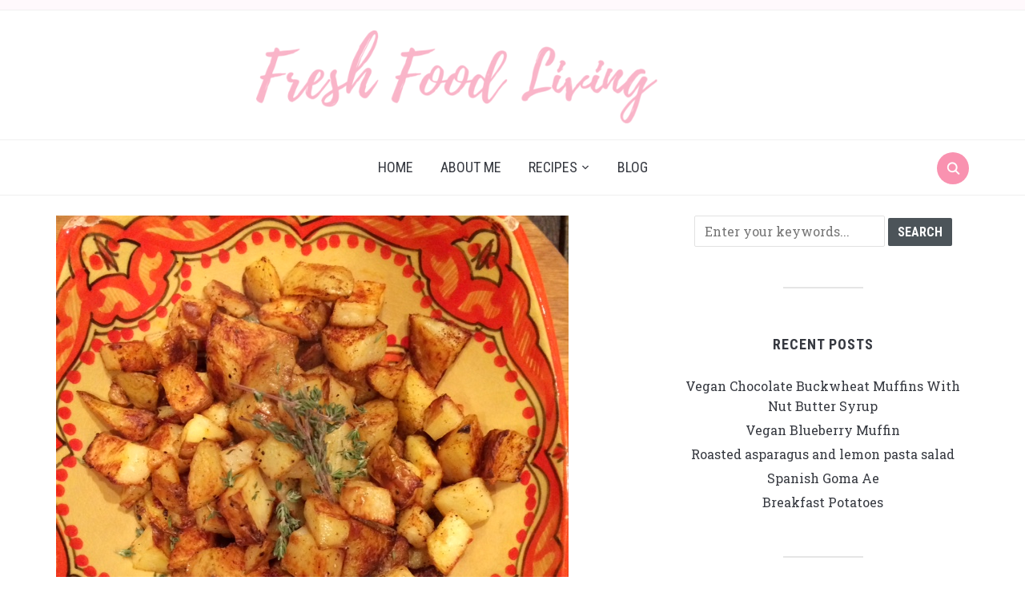

--- FILE ---
content_type: text/html; charset=UTF-8
request_url: https://freshfoodlive.com/2017/09/09/thyme-diced-potatoes/
body_size: 10926
content:
<!DOCTYPE html>
<html lang="en-US">
<head>
    <meta charset="UTF-8">
    <meta name="viewport" content="width=device-width, initial-scale=1.0">
    <link rel="profile" href="http://gmpg.org/xfn/11">
    <link rel="pingback" href="https://freshfoodlive.com/xmlrpc.php">
    <link rel="preload" as="font" href="https://freshfoodlive.com/wp-content/themes/foodica/fonts/foodica.ttf" type="font/ttf" crossorigin>

    <title>Thyme Diced Potatoes &#8211; Fresh Food Living</title>
<meta name='robots' content='max-image-preview:large' />
	<style>img:is([sizes="auto" i], [sizes^="auto," i]) { contain-intrinsic-size: 3000px 1500px }</style>
	<link rel='dns-prefetch' href='//fonts.googleapis.com' />
<link rel="alternate" type="application/rss+xml" title="Fresh Food Living &raquo; Feed" href="https://freshfoodlive.com/feed/" />
<link rel="alternate" type="application/rss+xml" title="Fresh Food Living &raquo; Comments Feed" href="https://freshfoodlive.com/comments/feed/" />
<script type="text/javascript">
/* <![CDATA[ */
window._wpemojiSettings = {"baseUrl":"https:\/\/s.w.org\/images\/core\/emoji\/16.0.1\/72x72\/","ext":".png","svgUrl":"https:\/\/s.w.org\/images\/core\/emoji\/16.0.1\/svg\/","svgExt":".svg","source":{"concatemoji":"https:\/\/freshfoodlive.com\/wp-includes\/js\/wp-emoji-release.min.js?ver=6.8.3"}};
/*! This file is auto-generated */
!function(s,n){var o,i,e;function c(e){try{var t={supportTests:e,timestamp:(new Date).valueOf()};sessionStorage.setItem(o,JSON.stringify(t))}catch(e){}}function p(e,t,n){e.clearRect(0,0,e.canvas.width,e.canvas.height),e.fillText(t,0,0);var t=new Uint32Array(e.getImageData(0,0,e.canvas.width,e.canvas.height).data),a=(e.clearRect(0,0,e.canvas.width,e.canvas.height),e.fillText(n,0,0),new Uint32Array(e.getImageData(0,0,e.canvas.width,e.canvas.height).data));return t.every(function(e,t){return e===a[t]})}function u(e,t){e.clearRect(0,0,e.canvas.width,e.canvas.height),e.fillText(t,0,0);for(var n=e.getImageData(16,16,1,1),a=0;a<n.data.length;a++)if(0!==n.data[a])return!1;return!0}function f(e,t,n,a){switch(t){case"flag":return n(e,"\ud83c\udff3\ufe0f\u200d\u26a7\ufe0f","\ud83c\udff3\ufe0f\u200b\u26a7\ufe0f")?!1:!n(e,"\ud83c\udde8\ud83c\uddf6","\ud83c\udde8\u200b\ud83c\uddf6")&&!n(e,"\ud83c\udff4\udb40\udc67\udb40\udc62\udb40\udc65\udb40\udc6e\udb40\udc67\udb40\udc7f","\ud83c\udff4\u200b\udb40\udc67\u200b\udb40\udc62\u200b\udb40\udc65\u200b\udb40\udc6e\u200b\udb40\udc67\u200b\udb40\udc7f");case"emoji":return!a(e,"\ud83e\udedf")}return!1}function g(e,t,n,a){var r="undefined"!=typeof WorkerGlobalScope&&self instanceof WorkerGlobalScope?new OffscreenCanvas(300,150):s.createElement("canvas"),o=r.getContext("2d",{willReadFrequently:!0}),i=(o.textBaseline="top",o.font="600 32px Arial",{});return e.forEach(function(e){i[e]=t(o,e,n,a)}),i}function t(e){var t=s.createElement("script");t.src=e,t.defer=!0,s.head.appendChild(t)}"undefined"!=typeof Promise&&(o="wpEmojiSettingsSupports",i=["flag","emoji"],n.supports={everything:!0,everythingExceptFlag:!0},e=new Promise(function(e){s.addEventListener("DOMContentLoaded",e,{once:!0})}),new Promise(function(t){var n=function(){try{var e=JSON.parse(sessionStorage.getItem(o));if("object"==typeof e&&"number"==typeof e.timestamp&&(new Date).valueOf()<e.timestamp+604800&&"object"==typeof e.supportTests)return e.supportTests}catch(e){}return null}();if(!n){if("undefined"!=typeof Worker&&"undefined"!=typeof OffscreenCanvas&&"undefined"!=typeof URL&&URL.createObjectURL&&"undefined"!=typeof Blob)try{var e="postMessage("+g.toString()+"("+[JSON.stringify(i),f.toString(),p.toString(),u.toString()].join(",")+"));",a=new Blob([e],{type:"text/javascript"}),r=new Worker(URL.createObjectURL(a),{name:"wpTestEmojiSupports"});return void(r.onmessage=function(e){c(n=e.data),r.terminate(),t(n)})}catch(e){}c(n=g(i,f,p,u))}t(n)}).then(function(e){for(var t in e)n.supports[t]=e[t],n.supports.everything=n.supports.everything&&n.supports[t],"flag"!==t&&(n.supports.everythingExceptFlag=n.supports.everythingExceptFlag&&n.supports[t]);n.supports.everythingExceptFlag=n.supports.everythingExceptFlag&&!n.supports.flag,n.DOMReady=!1,n.readyCallback=function(){n.DOMReady=!0}}).then(function(){return e}).then(function(){var e;n.supports.everything||(n.readyCallback(),(e=n.source||{}).concatemoji?t(e.concatemoji):e.wpemoji&&e.twemoji&&(t(e.twemoji),t(e.wpemoji)))}))}((window,document),window._wpemojiSettings);
/* ]]> */
</script>
<link rel='stylesheet' id='validate-engine-css-css' href='https://freshfoodlive.com/wp-content/plugins/wysija-newsletters/css/validationEngine.jquery.css?ver=2.22' type='text/css' media='all' />
<style id='wp-emoji-styles-inline-css' type='text/css'>

	img.wp-smiley, img.emoji {
		display: inline !important;
		border: none !important;
		box-shadow: none !important;
		height: 1em !important;
		width: 1em !important;
		margin: 0 0.07em !important;
		vertical-align: -0.1em !important;
		background: none !important;
		padding: 0 !important;
	}
</style>
<link rel='stylesheet' id='wp-block-library-css' href='https://freshfoodlive.com/wp-includes/css/dist/block-library/style.min.css?ver=6.8.3' type='text/css' media='all' />
<style id='wp-block-library-theme-inline-css' type='text/css'>
.wp-block-audio :where(figcaption){color:#555;font-size:13px;text-align:center}.is-dark-theme .wp-block-audio :where(figcaption){color:#ffffffa6}.wp-block-audio{margin:0 0 1em}.wp-block-code{border:1px solid #ccc;border-radius:4px;font-family:Menlo,Consolas,monaco,monospace;padding:.8em 1em}.wp-block-embed :where(figcaption){color:#555;font-size:13px;text-align:center}.is-dark-theme .wp-block-embed :where(figcaption){color:#ffffffa6}.wp-block-embed{margin:0 0 1em}.blocks-gallery-caption{color:#555;font-size:13px;text-align:center}.is-dark-theme .blocks-gallery-caption{color:#ffffffa6}:root :where(.wp-block-image figcaption){color:#555;font-size:13px;text-align:center}.is-dark-theme :root :where(.wp-block-image figcaption){color:#ffffffa6}.wp-block-image{margin:0 0 1em}.wp-block-pullquote{border-bottom:4px solid;border-top:4px solid;color:currentColor;margin-bottom:1.75em}.wp-block-pullquote cite,.wp-block-pullquote footer,.wp-block-pullquote__citation{color:currentColor;font-size:.8125em;font-style:normal;text-transform:uppercase}.wp-block-quote{border-left:.25em solid;margin:0 0 1.75em;padding-left:1em}.wp-block-quote cite,.wp-block-quote footer{color:currentColor;font-size:.8125em;font-style:normal;position:relative}.wp-block-quote:where(.has-text-align-right){border-left:none;border-right:.25em solid;padding-left:0;padding-right:1em}.wp-block-quote:where(.has-text-align-center){border:none;padding-left:0}.wp-block-quote.is-large,.wp-block-quote.is-style-large,.wp-block-quote:where(.is-style-plain){border:none}.wp-block-search .wp-block-search__label{font-weight:700}.wp-block-search__button{border:1px solid #ccc;padding:.375em .625em}:where(.wp-block-group.has-background){padding:1.25em 2.375em}.wp-block-separator.has-css-opacity{opacity:.4}.wp-block-separator{border:none;border-bottom:2px solid;margin-left:auto;margin-right:auto}.wp-block-separator.has-alpha-channel-opacity{opacity:1}.wp-block-separator:not(.is-style-wide):not(.is-style-dots){width:100px}.wp-block-separator.has-background:not(.is-style-dots){border-bottom:none;height:1px}.wp-block-separator.has-background:not(.is-style-wide):not(.is-style-dots){height:2px}.wp-block-table{margin:0 0 1em}.wp-block-table td,.wp-block-table th{word-break:normal}.wp-block-table :where(figcaption){color:#555;font-size:13px;text-align:center}.is-dark-theme .wp-block-table :where(figcaption){color:#ffffffa6}.wp-block-video :where(figcaption){color:#555;font-size:13px;text-align:center}.is-dark-theme .wp-block-video :where(figcaption){color:#ffffffa6}.wp-block-video{margin:0 0 1em}:root :where(.wp-block-template-part.has-background){margin-bottom:0;margin-top:0;padding:1.25em 2.375em}
</style>
<style id='classic-theme-styles-inline-css' type='text/css'>
/*! This file is auto-generated */
.wp-block-button__link{color:#fff;background-color:#32373c;border-radius:9999px;box-shadow:none;text-decoration:none;padding:calc(.667em + 2px) calc(1.333em + 2px);font-size:1.125em}.wp-block-file__button{background:#32373c;color:#fff;text-decoration:none}
</style>
<style id='global-styles-inline-css' type='text/css'>
:root{--wp--preset--aspect-ratio--square: 1;--wp--preset--aspect-ratio--4-3: 4/3;--wp--preset--aspect-ratio--3-4: 3/4;--wp--preset--aspect-ratio--3-2: 3/2;--wp--preset--aspect-ratio--2-3: 2/3;--wp--preset--aspect-ratio--16-9: 16/9;--wp--preset--aspect-ratio--9-16: 9/16;--wp--preset--color--black: #000000;--wp--preset--color--cyan-bluish-gray: #abb8c3;--wp--preset--color--white: #ffffff;--wp--preset--color--pale-pink: #f78da7;--wp--preset--color--vivid-red: #cf2e2e;--wp--preset--color--luminous-vivid-orange: #ff6900;--wp--preset--color--luminous-vivid-amber: #fcb900;--wp--preset--color--light-green-cyan: #7bdcb5;--wp--preset--color--vivid-green-cyan: #00d084;--wp--preset--color--pale-cyan-blue: #8ed1fc;--wp--preset--color--vivid-cyan-blue: #0693e3;--wp--preset--color--vivid-purple: #9b51e0;--wp--preset--gradient--vivid-cyan-blue-to-vivid-purple: linear-gradient(135deg,rgba(6,147,227,1) 0%,rgb(155,81,224) 100%);--wp--preset--gradient--light-green-cyan-to-vivid-green-cyan: linear-gradient(135deg,rgb(122,220,180) 0%,rgb(0,208,130) 100%);--wp--preset--gradient--luminous-vivid-amber-to-luminous-vivid-orange: linear-gradient(135deg,rgba(252,185,0,1) 0%,rgba(255,105,0,1) 100%);--wp--preset--gradient--luminous-vivid-orange-to-vivid-red: linear-gradient(135deg,rgba(255,105,0,1) 0%,rgb(207,46,46) 100%);--wp--preset--gradient--very-light-gray-to-cyan-bluish-gray: linear-gradient(135deg,rgb(238,238,238) 0%,rgb(169,184,195) 100%);--wp--preset--gradient--cool-to-warm-spectrum: linear-gradient(135deg,rgb(74,234,220) 0%,rgb(151,120,209) 20%,rgb(207,42,186) 40%,rgb(238,44,130) 60%,rgb(251,105,98) 80%,rgb(254,248,76) 100%);--wp--preset--gradient--blush-light-purple: linear-gradient(135deg,rgb(255,206,236) 0%,rgb(152,150,240) 100%);--wp--preset--gradient--blush-bordeaux: linear-gradient(135deg,rgb(254,205,165) 0%,rgb(254,45,45) 50%,rgb(107,0,62) 100%);--wp--preset--gradient--luminous-dusk: linear-gradient(135deg,rgb(255,203,112) 0%,rgb(199,81,192) 50%,rgb(65,88,208) 100%);--wp--preset--gradient--pale-ocean: linear-gradient(135deg,rgb(255,245,203) 0%,rgb(182,227,212) 50%,rgb(51,167,181) 100%);--wp--preset--gradient--electric-grass: linear-gradient(135deg,rgb(202,248,128) 0%,rgb(113,206,126) 100%);--wp--preset--gradient--midnight: linear-gradient(135deg,rgb(2,3,129) 0%,rgb(40,116,252) 100%);--wp--preset--font-size--small: 13px;--wp--preset--font-size--medium: 20px;--wp--preset--font-size--large: 36px;--wp--preset--font-size--x-large: 42px;--wp--preset--spacing--20: 0.44rem;--wp--preset--spacing--30: 0.67rem;--wp--preset--spacing--40: 1rem;--wp--preset--spacing--50: 1.5rem;--wp--preset--spacing--60: 2.25rem;--wp--preset--spacing--70: 3.38rem;--wp--preset--spacing--80: 5.06rem;--wp--preset--shadow--natural: 6px 6px 9px rgba(0, 0, 0, 0.2);--wp--preset--shadow--deep: 12px 12px 50px rgba(0, 0, 0, 0.4);--wp--preset--shadow--sharp: 6px 6px 0px rgba(0, 0, 0, 0.2);--wp--preset--shadow--outlined: 6px 6px 0px -3px rgba(255, 255, 255, 1), 6px 6px rgba(0, 0, 0, 1);--wp--preset--shadow--crisp: 6px 6px 0px rgba(0, 0, 0, 1);}:where(.is-layout-flex){gap: 0.5em;}:where(.is-layout-grid){gap: 0.5em;}body .is-layout-flex{display: flex;}.is-layout-flex{flex-wrap: wrap;align-items: center;}.is-layout-flex > :is(*, div){margin: 0;}body .is-layout-grid{display: grid;}.is-layout-grid > :is(*, div){margin: 0;}:where(.wp-block-columns.is-layout-flex){gap: 2em;}:where(.wp-block-columns.is-layout-grid){gap: 2em;}:where(.wp-block-post-template.is-layout-flex){gap: 1.25em;}:where(.wp-block-post-template.is-layout-grid){gap: 1.25em;}.has-black-color{color: var(--wp--preset--color--black) !important;}.has-cyan-bluish-gray-color{color: var(--wp--preset--color--cyan-bluish-gray) !important;}.has-white-color{color: var(--wp--preset--color--white) !important;}.has-pale-pink-color{color: var(--wp--preset--color--pale-pink) !important;}.has-vivid-red-color{color: var(--wp--preset--color--vivid-red) !important;}.has-luminous-vivid-orange-color{color: var(--wp--preset--color--luminous-vivid-orange) !important;}.has-luminous-vivid-amber-color{color: var(--wp--preset--color--luminous-vivid-amber) !important;}.has-light-green-cyan-color{color: var(--wp--preset--color--light-green-cyan) !important;}.has-vivid-green-cyan-color{color: var(--wp--preset--color--vivid-green-cyan) !important;}.has-pale-cyan-blue-color{color: var(--wp--preset--color--pale-cyan-blue) !important;}.has-vivid-cyan-blue-color{color: var(--wp--preset--color--vivid-cyan-blue) !important;}.has-vivid-purple-color{color: var(--wp--preset--color--vivid-purple) !important;}.has-black-background-color{background-color: var(--wp--preset--color--black) !important;}.has-cyan-bluish-gray-background-color{background-color: var(--wp--preset--color--cyan-bluish-gray) !important;}.has-white-background-color{background-color: var(--wp--preset--color--white) !important;}.has-pale-pink-background-color{background-color: var(--wp--preset--color--pale-pink) !important;}.has-vivid-red-background-color{background-color: var(--wp--preset--color--vivid-red) !important;}.has-luminous-vivid-orange-background-color{background-color: var(--wp--preset--color--luminous-vivid-orange) !important;}.has-luminous-vivid-amber-background-color{background-color: var(--wp--preset--color--luminous-vivid-amber) !important;}.has-light-green-cyan-background-color{background-color: var(--wp--preset--color--light-green-cyan) !important;}.has-vivid-green-cyan-background-color{background-color: var(--wp--preset--color--vivid-green-cyan) !important;}.has-pale-cyan-blue-background-color{background-color: var(--wp--preset--color--pale-cyan-blue) !important;}.has-vivid-cyan-blue-background-color{background-color: var(--wp--preset--color--vivid-cyan-blue) !important;}.has-vivid-purple-background-color{background-color: var(--wp--preset--color--vivid-purple) !important;}.has-black-border-color{border-color: var(--wp--preset--color--black) !important;}.has-cyan-bluish-gray-border-color{border-color: var(--wp--preset--color--cyan-bluish-gray) !important;}.has-white-border-color{border-color: var(--wp--preset--color--white) !important;}.has-pale-pink-border-color{border-color: var(--wp--preset--color--pale-pink) !important;}.has-vivid-red-border-color{border-color: var(--wp--preset--color--vivid-red) !important;}.has-luminous-vivid-orange-border-color{border-color: var(--wp--preset--color--luminous-vivid-orange) !important;}.has-luminous-vivid-amber-border-color{border-color: var(--wp--preset--color--luminous-vivid-amber) !important;}.has-light-green-cyan-border-color{border-color: var(--wp--preset--color--light-green-cyan) !important;}.has-vivid-green-cyan-border-color{border-color: var(--wp--preset--color--vivid-green-cyan) !important;}.has-pale-cyan-blue-border-color{border-color: var(--wp--preset--color--pale-cyan-blue) !important;}.has-vivid-cyan-blue-border-color{border-color: var(--wp--preset--color--vivid-cyan-blue) !important;}.has-vivid-purple-border-color{border-color: var(--wp--preset--color--vivid-purple) !important;}.has-vivid-cyan-blue-to-vivid-purple-gradient-background{background: var(--wp--preset--gradient--vivid-cyan-blue-to-vivid-purple) !important;}.has-light-green-cyan-to-vivid-green-cyan-gradient-background{background: var(--wp--preset--gradient--light-green-cyan-to-vivid-green-cyan) !important;}.has-luminous-vivid-amber-to-luminous-vivid-orange-gradient-background{background: var(--wp--preset--gradient--luminous-vivid-amber-to-luminous-vivid-orange) !important;}.has-luminous-vivid-orange-to-vivid-red-gradient-background{background: var(--wp--preset--gradient--luminous-vivid-orange-to-vivid-red) !important;}.has-very-light-gray-to-cyan-bluish-gray-gradient-background{background: var(--wp--preset--gradient--very-light-gray-to-cyan-bluish-gray) !important;}.has-cool-to-warm-spectrum-gradient-background{background: var(--wp--preset--gradient--cool-to-warm-spectrum) !important;}.has-blush-light-purple-gradient-background{background: var(--wp--preset--gradient--blush-light-purple) !important;}.has-blush-bordeaux-gradient-background{background: var(--wp--preset--gradient--blush-bordeaux) !important;}.has-luminous-dusk-gradient-background{background: var(--wp--preset--gradient--luminous-dusk) !important;}.has-pale-ocean-gradient-background{background: var(--wp--preset--gradient--pale-ocean) !important;}.has-electric-grass-gradient-background{background: var(--wp--preset--gradient--electric-grass) !important;}.has-midnight-gradient-background{background: var(--wp--preset--gradient--midnight) !important;}.has-small-font-size{font-size: var(--wp--preset--font-size--small) !important;}.has-medium-font-size{font-size: var(--wp--preset--font-size--medium) !important;}.has-large-font-size{font-size: var(--wp--preset--font-size--large) !important;}.has-x-large-font-size{font-size: var(--wp--preset--font-size--x-large) !important;}
:where(.wp-block-post-template.is-layout-flex){gap: 1.25em;}:where(.wp-block-post-template.is-layout-grid){gap: 1.25em;}
:where(.wp-block-columns.is-layout-flex){gap: 2em;}:where(.wp-block-columns.is-layout-grid){gap: 2em;}
:root :where(.wp-block-pullquote){font-size: 1.5em;line-height: 1.6;}
</style>
<link rel='stylesheet' id='zoom-theme-utils-css-css' href='https://freshfoodlive.com/wp-content/themes/foodica/functions/wpzoom/assets/css/theme-utils.css?ver=6.8.3' type='text/css' media='all' />
<link rel='stylesheet' id='foodica-google-fonts-css' href='//fonts.googleapis.com/css?family=Inter%3Aregular%2C500%2C600%7CAnnie+Use+Your+Telescope%7CRoboto+Condensed%3Aregular%2C700%7CRoboto+Slab%3Aregular%2C700&#038;subset=latin&#038;display=swap&#038;ver=6.8.3' type='text/css' media='all' />
<link rel='stylesheet' id='foodica-style-css' href='https://freshfoodlive.com/wp-content/themes/foodica/style.css?ver=4.0.0' type='text/css' media='all' />
<link rel='stylesheet' id='media-queries-css' href='https://freshfoodlive.com/wp-content/themes/foodica/css/media-queries.css?ver=4.0.0' type='text/css' media='all' />
<link rel='stylesheet' id='foodica-style-color-pink-css' href='https://freshfoodlive.com/wp-content/themes/foodica/styles/pink.css?ver=4.0.0' type='text/css' media='all' />
<link rel='stylesheet' id='dashicons-css' href='https://freshfoodlive.com/wp-includes/css/dashicons.min.css?ver=6.8.3' type='text/css' media='all' />
<script type="text/javascript" src="https://freshfoodlive.com/wp-includes/js/jquery/jquery.min.js?ver=3.7.1" id="jquery-core-js"></script>
<script type="text/javascript" src="https://freshfoodlive.com/wp-includes/js/jquery/jquery-migrate.min.js?ver=3.4.1" id="jquery-migrate-js"></script>
<link rel="https://api.w.org/" href="https://freshfoodlive.com/wp-json/" /><link rel="alternate" title="JSON" type="application/json" href="https://freshfoodlive.com/wp-json/wp/v2/posts/499" /><link rel="EditURI" type="application/rsd+xml" title="RSD" href="https://freshfoodlive.com/xmlrpc.php?rsd" />
<meta name="generator" content="WordPress 6.8.3" />
<link rel="canonical" href="https://freshfoodlive.com/2017/09/09/thyme-diced-potatoes/" />
<link rel='shortlink' href='https://freshfoodlive.com/?p=499' />
<link rel="alternate" title="oEmbed (JSON)" type="application/json+oembed" href="https://freshfoodlive.com/wp-json/oembed/1.0/embed?url=https%3A%2F%2Ffreshfoodlive.com%2F2017%2F09%2F09%2Fthyme-diced-potatoes%2F" />
<link rel="alternate" title="oEmbed (XML)" type="text/xml+oembed" href="https://freshfoodlive.com/wp-json/oembed/1.0/embed?url=https%3A%2F%2Ffreshfoodlive.com%2F2017%2F09%2F09%2Fthyme-diced-potatoes%2F&#038;format=xml" />
<script>
  (function(i,s,o,g,r,a,m){i['GoogleAnalyticsObject']=r;i[r]=i[r]||function(){
  (i[r].q=i[r].q||[]).push(arguments)},i[r].l=1*new Date();a=s.createElement(o),
  m=s.getElementsByTagName(o)[0];a.async=1;a.src=g;m.parentNode.insertBefore(a,m)
  })(window,document,'script','https://www.google-analytics.com/analytics.js','ga');

  ga('create', 'UA-101612528-1', 'auto');
  ga('send', 'pageview');

</script>
<!-- Facebook Pixel Code -->
<script>
  !function(f,b,e,v,n,t,s)
  {if(f.fbq)return;n=f.fbq=function(){n.callMethod?
  n.callMethod.apply(n,arguments):n.queue.push(arguments)};
  if(!f._fbq)f._fbq=n;n.push=n;n.loaded=!0;n.version='2.0';
  n.queue=[];t=b.createElement(e);t.async=!0;
  t.src=v;s=b.getElementsByTagName(e)[0];
  s.parentNode.insertBefore(t,s)}(window, document,'script',
  'https://connect.facebook.net/en_US/fbevents.js');
  fbq('init', '2076366329259423');
  fbq('track', 'PageView');
</script>
<noscript><img height="1" width="1" style="display:none"
  src="https://www.facebook.com/tr?id=2076366329259423&ev=PageView&noscript=1"
/></noscript>
<!-- End Facebook Pixel Code --><!-- WPZOOM Theme / Framework -->
<meta name="generator" content="Foodica 4.0.0" />
<meta name="generator" content="WPZOOM Framework 1.9.13" />

<!-- Begin Theme Custom CSS -->
<style type="text/css" id="foodica-custom-css">
.navbar-brand-wpz .tagline{display:none;}body{font-family:"Roboto Slab";}.navbar-brand-wpz h1, .desktop_header_layout_compact .navbar-brand-wpz h1{font-family:"Roboto Slab";text-transform:uppercase;}
@media screen and (min-width: 769px){body{font-size:16px;}.navbar-brand-wpz h1, .desktop_header_layout_compact .navbar-brand-wpz h1{font-size:60px;}.navbar-brand-wpz .tagline{font-size:16px;}.slides li h3 a{font-size:40px;}.slides .slide_button a{font-size:14px;}.widget h3.title{font-size:18px;}.entry-title{font-size:24px;}.recent-posts .entry-content{font-size:16px;}.recent-posts .post.sticky .entry-title{font-size:36px;}.single h1.entry-title{font-size:38px;}.single .entry-content, .page .entry-content{font-size:16px;}.page h1.entry-title{font-size:44px;}.footer-menu ul li{font-size:16px;}}
@media screen and (max-width: 768px){body{font-size:16px;}.navbar-brand-wpz h1, .desktop_header_layout_compact .navbar-brand-wpz h1{font-size:60px;}.navbar-brand-wpz .tagline{font-size:16px;}.slides li h3 a{font-size:36px;}.slides .slide_button a{font-size:14px;}.widget h3.title{font-size:18px;}.entry-title{font-size:20px;}.recent-posts .entry-content{font-size:16px;}.recent-posts .post.sticky .entry-title{font-size:26px;}.single h1.entry-title{font-size:34px;}.single .entry-content, .page .entry-content{font-size:16px;}.page h1.entry-title{font-size:34px;}.footer-menu ul li{font-size:16px;}}
@media screen and (max-width: 480px){body{font-size:16px;}.navbar-brand-wpz h1, .desktop_header_layout_compact .navbar-brand-wpz h1{font-size:36px;}.navbar-brand-wpz .tagline{font-size:14px;}.slides li h3 a{font-size:26px;}.slides .slide_button a{font-size:14px;}.widget h3.title{font-size:18px;}.entry-title{font-size:20px;}.recent-posts .entry-content{font-size:16px;}.recent-posts .post.sticky .entry-title{font-size:26px;}.single h1.entry-title{font-size:28px;}.single .entry-content, .page .entry-content{font-size:16px;}.page h1.entry-title{font-size:28px;}.footer-menu ul li{font-size:16px;}}
</style>
<!-- End Theme Custom CSS -->
		<style type="text/css" id="wp-custom-css">
			.navbar-brand-wpz {
    margin: 25px 0 10px;
}
.main-navbar {
    margin-bottom: 25px;
    padding: 10px 0 5px;
    min-height: 70px;
}
.shortcode-ingredients {
    background-color: #FDE1E9;
    border-radius: 10px;
}
.shortcode-ingredients > ul > li {
    border-bottom: 1px solid #fff;
}
.shortcode-ingredients > ul > li span.tick.ticked {
    border: 2px solid #fff;
    background: #FF6C97;
    -webkit-box-shadow: inset 0px 0px 0px 2px #FDE1E9;
    -moz-box-shadow: inset 0px 0px 0px 2px #FDE1E9;
    box-shadow: inset 0px 0px 0px 2px #FDE1E9;
}
.shortcode-ingredients > ul > li span.tick {
    border: 2px solid #fff;
}		</style>
		</head>
<body class="wp-singular post-template-default single single-post postid-499 single-format-standard wp-custom-logo wp-theme-foodica">

<div class="page-wrap">

    
    <header class="site-header wpz_header_layout_compact">

        <nav class="top-navbar" role="navigation">

            <div class="inner-wrap">

                
                    <div class="header_social">
                                            </div>

                
                <div id="navbar-top">

                    
                </div><!-- #navbar-top -->

            </div><!-- ./inner-wrap -->

        </nav><!-- .navbar -->

        <div class="clear"></div>


    
<div class="inner-wrap logo_wrapper_main">

    <div class="navbar-header"><div class="navbar-brand-wpz"  style="max-width:1001px"><a href="https://freshfoodlive.com/" class="custom-logo-link" rel="home" itemprop="url"><img width="501" height="116" src="https://freshfoodlive.com/wp-content/uploads/2017/06/ffl-logo-1000-600x139.png" class="custom-logo no-lazyload no-lazy a3-notlazy" alt="Fresh Food Living" itemprop="logo" decoding="async" fetchpriority="high" srcset="https://freshfoodlive.com/wp-content/uploads/2017/06/ffl-logo-1000-600x139.png 600w, https://freshfoodlive.com/wp-content/uploads/2017/06/ffl-logo-1000-300x70.png 300w, https://freshfoodlive.com/wp-content/uploads/2017/06/ffl-logo-1000-768x178.png 768w, https://freshfoodlive.com/wp-content/uploads/2017/06/ffl-logo-1000-237x55.png 237w, https://freshfoodlive.com/wp-content/uploads/2017/06/ffl-logo-1000-750x174.png 750w, https://freshfoodlive.com/wp-content/uploads/2017/06/ffl-logo-1000.png 1001w" sizes="(max-width: 501px) 100vw, 501px" /></a><p class="tagline">Freshfoodlive.com</p></div></div>
    
    
        <div id="sb-search" class="sb-search">
            <form method="get" id="searchform" action="https://freshfoodlive.com/">
	<input type="search" class="sb-search-input" placeholder="Enter your keywords..."  name="s" id="s" />
    <input type="submit" id="searchsubmit" class="sb-search-submit" value="Search" />
    <span class="sb-icon-search"></span>
</form>        </div>
    

    
        

       <div class="navbar-header-compact">
           
              <div id="menu-main-slide_compact" class="menu-main-menu-container"><ul id="menu-main-menu" class="menu"><li id="menu-item-71" class="menu-item menu-item-type-custom menu-item-object-custom menu-item-home menu-item-71"><a href="https://freshfoodlive.com">Home</a></li>
<li id="menu-item-21" class="menu-item menu-item-type-post_type menu-item-object-page menu-item-21"><a href="https://freshfoodlive.com/about-me/">About me</a></li>
<li id="menu-item-73" class="menu-item menu-item-type-taxonomy menu-item-object-category current-post-ancestor menu-item-has-children menu-item-73"><a href="https://freshfoodlive.com/category/recipes/">Recipes</a>
<ul class="sub-menu">
	<li id="menu-item-74" class="menu-item menu-item-type-taxonomy menu-item-object-category menu-item-74"><a href="https://freshfoodlive.com/category/recipes/breakfast/">breakfast</a></li>
	<li id="menu-item-79" class="menu-item menu-item-type-taxonomy menu-item-object-category menu-item-79"><a href="https://freshfoodlive.com/category/recipes/soups/">soups</a></li>
	<li id="menu-item-77" class="menu-item menu-item-type-taxonomy menu-item-object-category menu-item-77"><a href="https://freshfoodlive.com/category/recipes/salads/">salads</a></li>
	<li id="menu-item-76" class="menu-item menu-item-type-taxonomy menu-item-object-category current-post-ancestor current-menu-parent current-post-parent menu-item-76"><a href="https://freshfoodlive.com/category/recipes/light-bites-sides/">light bites &#038; sides</a></li>
	<li id="menu-item-78" class="menu-item menu-item-type-taxonomy menu-item-object-category menu-item-78"><a href="https://freshfoodlive.com/category/recipes/snacks/">snacks</a></li>
	<li id="menu-item-75" class="menu-item menu-item-type-taxonomy menu-item-object-category menu-item-75"><a href="https://freshfoodlive.com/category/recipes/dinners/">dinners</a></li>
</ul>
</li>
<li id="menu-item-72" class="menu-item menu-item-type-taxonomy menu-item-object-category menu-item-72"><a href="https://freshfoodlive.com/category/blog/">Blog</a></li>
</ul></div>
       </div>


    
</div>


<nav class="main-navbar" role="navigation">

    <div class="inner-wrap">

        <div id="sb-search" class="sb-search">
            <form method="get" id="searchform" action="https://freshfoodlive.com/">
	<input type="search" class="sb-search-input" placeholder="Enter your keywords..."  name="s" id="s" />
    <input type="submit" id="searchsubmit" class="sb-search-submit" value="Search" />
    <span class="sb-icon-search"></span>
</form>        </div>

        <div class="navbar-header-main">
            
               <div id="menu-main-slide" class="menu-main-menu-container"><ul id="menu-main-menu-1" class="menu"><li class="menu-item menu-item-type-custom menu-item-object-custom menu-item-home menu-item-71"><a href="https://freshfoodlive.com">Home</a></li>
<li class="menu-item menu-item-type-post_type menu-item-object-page menu-item-21"><a href="https://freshfoodlive.com/about-me/">About me</a></li>
<li class="menu-item menu-item-type-taxonomy menu-item-object-category current-post-ancestor menu-item-has-children menu-item-73"><a href="https://freshfoodlive.com/category/recipes/">Recipes</a>
<ul class="sub-menu">
	<li class="menu-item menu-item-type-taxonomy menu-item-object-category menu-item-74"><a href="https://freshfoodlive.com/category/recipes/breakfast/">breakfast</a></li>
	<li class="menu-item menu-item-type-taxonomy menu-item-object-category menu-item-79"><a href="https://freshfoodlive.com/category/recipes/soups/">soups</a></li>
	<li class="menu-item menu-item-type-taxonomy menu-item-object-category menu-item-77"><a href="https://freshfoodlive.com/category/recipes/salads/">salads</a></li>
	<li class="menu-item menu-item-type-taxonomy menu-item-object-category current-post-ancestor current-menu-parent current-post-parent menu-item-76"><a href="https://freshfoodlive.com/category/recipes/light-bites-sides/">light bites &#038; sides</a></li>
	<li class="menu-item menu-item-type-taxonomy menu-item-object-category menu-item-78"><a href="https://freshfoodlive.com/category/recipes/snacks/">snacks</a></li>
	<li class="menu-item menu-item-type-taxonomy menu-item-object-category menu-item-75"><a href="https://freshfoodlive.com/category/recipes/dinners/">dinners</a></li>
</ul>
</li>
<li class="menu-item menu-item-type-taxonomy menu-item-object-category menu-item-72"><a href="https://freshfoodlive.com/category/blog/">Blog</a></li>
</ul></div>
        </div>


        <div id="navbar-main">

            <div class="menu-main-menu-container"><ul id="menu-main-menu-2" class="navbar-wpz dropdown sf-menu"><li class="menu-item menu-item-type-custom menu-item-object-custom menu-item-home menu-item-71"><a href="https://freshfoodlive.com">Home</a></li>
<li class="menu-item menu-item-type-post_type menu-item-object-page menu-item-21"><a href="https://freshfoodlive.com/about-me/">About me</a></li>
<li class="menu-item menu-item-type-taxonomy menu-item-object-category current-post-ancestor menu-item-has-children menu-item-73"><a href="https://freshfoodlive.com/category/recipes/">Recipes</a>
<ul class="sub-menu">
	<li class="menu-item menu-item-type-taxonomy menu-item-object-category menu-item-74"><a href="https://freshfoodlive.com/category/recipes/breakfast/">breakfast</a></li>
	<li class="menu-item menu-item-type-taxonomy menu-item-object-category menu-item-79"><a href="https://freshfoodlive.com/category/recipes/soups/">soups</a></li>
	<li class="menu-item menu-item-type-taxonomy menu-item-object-category menu-item-77"><a href="https://freshfoodlive.com/category/recipes/salads/">salads</a></li>
	<li class="menu-item menu-item-type-taxonomy menu-item-object-category current-post-ancestor current-menu-parent current-post-parent menu-item-76"><a href="https://freshfoodlive.com/category/recipes/light-bites-sides/">light bites &#038; sides</a></li>
	<li class="menu-item menu-item-type-taxonomy menu-item-object-category menu-item-78"><a href="https://freshfoodlive.com/category/recipes/snacks/">snacks</a></li>
	<li class="menu-item menu-item-type-taxonomy menu-item-object-category menu-item-75"><a href="https://freshfoodlive.com/category/recipes/dinners/">dinners</a></li>
</ul>
</li>
<li class="menu-item menu-item-type-taxonomy menu-item-object-category menu-item-72"><a href="https://freshfoodlive.com/category/blog/">Blog</a></li>
</ul></div>
        </div><!-- #navbar-main -->

    </div><!-- ./inner-wrap -->

</nav><!-- .navbar -->


    <div class="clear"></div>

    </header><!-- .site-header -->

    <div class="inner-wrap">

    <main id="main" class="site-main" role="main">

        
            <div class="content-area">

                
                
<article id="post-499" class="post-499 post type-post status-publish format-standard has-post-thumbnail hentry category-light-bites-sides">

            <div class="post-thumb">
            <img width="640" height="640" src="https://freshfoodlive.com/wp-content/uploads/2017/09/Thyme-diced-potatoes.jpg" class="attachment-loop-large size-loop-large wp-post-image" alt="" decoding="async" srcset="https://freshfoodlive.com/wp-content/uploads/2017/09/Thyme-diced-potatoes.jpg 640w, https://freshfoodlive.com/wp-content/uploads/2017/09/Thyme-diced-potatoes-150x150.jpg 150w, https://freshfoodlive.com/wp-content/uploads/2017/09/Thyme-diced-potatoes-300x300.jpg 300w, https://freshfoodlive.com/wp-content/uploads/2017/09/Thyme-diced-potatoes-600x600.jpg 600w, https://freshfoodlive.com/wp-content/uploads/2017/09/Thyme-diced-potatoes-55x55.jpg 55w, https://freshfoodlive.com/wp-content/uploads/2017/09/Thyme-diced-potatoes-100x100.jpg 100w" sizes="(max-width: 640px) 100vw, 640px" />        </div>
    
    <header class="entry-header">
        <h1 class="entry-title fn">Thyme Diced Potatoes</h1>        <div class="entry-meta">
                        <span class="entry-date">Published on <time class="entry-date" datetime="2017-09-09T09:02:38+00:00">September 9, 2017</time> </span>                         <span class="entry-category">in <a href="https://freshfoodlive.com/category/recipes/light-bites-sides/" rel="category tag">light bites &amp; sides</a></span>                        <div class="clear"></div>

                    </div>
    </header><!-- .entry-header -->

    
    
    <div class="entry-content">
        <p>These are the easiest go to as a side. They look great and taste deliciously simple.</p>
<p>Oven 220c<span class="text_exposed_show"></p>
<p><strong>Ingredient</strong></span></p>
<div class="shortcode-ingredients"><h3>Ingredients</h3></p>
<ul>
<li class="ingredient">400g white potatoes</li>
<li class="ingredient">1tbsp olive oil</li>
<li class="ingredient">Couple of sprigs of thyme</li>
</ul>
<p></div>

<div class="shortcode-directions instructions"><h3>Directions</h3></p>
<ol class="instructions">
<li class="instruction">Dice your potatoes and boil for ten minutes until starting to soften when skewered with a fork. Drain.</li>
<li class="instruction">Toss in oil, seasoning and the leaves of thyme. Spread on a baking sheet and cook for thirty minutes, turning once.</li>
</ol>
<p></div>

        <div class="clear"></div>
            </div><!-- .entry-content -->

</article><!-- #post-## -->

    <footer class="entry-footer">
        
        
        
        
        

                    <div class="prevnext">
                <div class="previous_post_pag">
                        <div class="prevnext_container">
                             <a href="https://freshfoodlive.com/2017/09/09/speedy-chicken-pie/" title="Speedy Chicken Pie"><img width="100" height="100" src="https://freshfoodlive.com/wp-content/uploads/2017/09/speedy-chicken-pie-100x100.jpg" class="attachment-prevnext-small size-prevnext-small wp-post-image" alt="" decoding="async" srcset="https://freshfoodlive.com/wp-content/uploads/2017/09/speedy-chicken-pie-100x100.jpg 100w, https://freshfoodlive.com/wp-content/uploads/2017/09/speedy-chicken-pie-150x150.jpg 150w, https://freshfoodlive.com/wp-content/uploads/2017/09/speedy-chicken-pie-300x300.jpg 300w, https://freshfoodlive.com/wp-content/uploads/2017/09/speedy-chicken-pie-600x600.jpg 600w, https://freshfoodlive.com/wp-content/uploads/2017/09/speedy-chicken-pie-55x55.jpg 55w, https://freshfoodlive.com/wp-content/uploads/2017/09/speedy-chicken-pie.jpg 640w" sizes="(max-width: 100px) 100vw, 100px" /></a>                            <a class="prevnext_title" href="https://freshfoodlive.com/2017/09/09/speedy-chicken-pie/" title="Speedy Chicken Pie">Speedy Chicken Pie</a>
                        </div>
                    </div><div class="next_post_pag">
                        <div class="prevnext_container">
                            <a class="prevnext_title" href="https://freshfoodlive.com/2017/09/09/garlic-and-ginger-veg/" title="Garlic and Ginger Veg">Garlic and Ginger Veg</a>
                            <a href="https://freshfoodlive.com/2017/09/09/garlic-and-ginger-veg/" title="Garlic and Ginger Veg"><img width="100" height="100" src="https://freshfoodlive.com/wp-content/uploads/2017/09/garlic-and-ginger-veg-100x100.jpg" class="attachment-prevnext-small size-prevnext-small wp-post-image" alt="" decoding="async" loading="lazy" srcset="https://freshfoodlive.com/wp-content/uploads/2017/09/garlic-and-ginger-veg-100x100.jpg 100w, https://freshfoodlive.com/wp-content/uploads/2017/09/garlic-and-ginger-veg-150x150.jpg 150w, https://freshfoodlive.com/wp-content/uploads/2017/09/garlic-and-ginger-veg-300x300.jpg 300w, https://freshfoodlive.com/wp-content/uploads/2017/09/garlic-and-ginger-veg-600x600.jpg 600w, https://freshfoodlive.com/wp-content/uploads/2017/09/garlic-and-ginger-veg-55x55.jpg 55w, https://freshfoodlive.com/wp-content/uploads/2017/09/garlic-and-ginger-veg.jpg 640w" sizes="auto, (max-width: 100px) 100vw, 100px" /></a>                        </div>
                    </div>            </div>
            </footer><!-- .entry-footer -->

                
                    <div id="comments">


		<p class="nocomments">Comments are closed.</p>
	


</div><!-- #comments -->
                
            </div>

        
        
<div id="sidebar" class="site-sidebar">

    
    <div class="widget widget_search" id="search-2"><form method="get" id="searchform" action="https://freshfoodlive.com/">
	<input type="search" class="sb-search-input" placeholder="Enter your keywords..."  name="s" id="s" />
    <input type="submit" id="searchsubmit" class="sb-search-submit" value="Search" />
    <span class="sb-icon-search"></span>
</form><div class="clear"></div></div>
		<div class="widget widget_recent_entries" id="recent-posts-2">
		<h3 class="title">Recent Posts</h3>
		<ul>
											<li>
					<a href="https://freshfoodlive.com/2022/11/27/vegan-chocolate-buckwheat-muffins-with-nut-butter-syrup/">Vegan Chocolate Buckwheat Muffins With Nut Butter Syrup</a>
									</li>
											<li>
					<a href="https://freshfoodlive.com/2022/11/27/vegan-blueberry-muffin/">Vegan Blueberry Muffin</a>
									</li>
											<li>
					<a href="https://freshfoodlive.com/2022/11/13/roasted-asparagus-and-lemon-pasta-salad/">Roasted asparagus and lemon pasta salad</a>
									</li>
											<li>
					<a href="https://freshfoodlive.com/2022/11/06/spanish-goma-ae/">Spanish Goma Ae</a>
									</li>
											<li>
					<a href="https://freshfoodlive.com/2022/09/21/2274/">Breakfast Potatoes￼</a>
									</li>
					</ul>

		<div class="clear"></div></div><div class="widget widget_categories" id="categories-2"><h3 class="title">Categories</h3>
			<ul>
					<li class="cat-item cat-item-10"><a href="https://freshfoodlive.com/category/blog/">Blog</a>
</li>
	<li class="cat-item cat-item-3"><a href="https://freshfoodlive.com/category/recipes/breakfast/">breakfast</a>
</li>
	<li class="cat-item cat-item-11"><a href="https://freshfoodlive.com/category/recipes/dessert/">dessert</a>
</li>
	<li class="cat-item cat-item-7"><a href="https://freshfoodlive.com/category/recipes/dinners/">dinners</a>
</li>
	<li class="cat-item cat-item-6"><a href="https://freshfoodlive.com/category/recipes/light-bites-sides/">light bites &amp; sides</a>
</li>
	<li class="cat-item cat-item-9"><a href="https://freshfoodlive.com/category/recipes/">Recipes</a>
</li>
	<li class="cat-item cat-item-8"><a href="https://freshfoodlive.com/category/recipes/salads/">salads</a>
</li>
	<li class="cat-item cat-item-4"><a href="https://freshfoodlive.com/category/recipes/snacks/">snacks</a>
</li>
	<li class="cat-item cat-item-12"><a href="https://freshfoodlive.com/category/recipes/soup/">soup</a>
</li>
	<li class="cat-item cat-item-5"><a href="https://freshfoodlive.com/category/recipes/soups/">soups</a>
</li>
	<li class="cat-item cat-item-1"><a href="https://freshfoodlive.com/category/uncategorized/">Uncategorized</a>
</li>
			</ul>

			<div class="clear"></div></div>
    </div>

    </main><!-- #main -->


    </div><!-- ./inner-wrap -->

    <footer id="colophon" class="site-footer" role="contentinfo">


        

        

        

        <div class="site-info">

            <span class="copyright">Copyright &copy; 2026 Fresh Food Living</span>

            <span class="designed-by">&mdash; Designed by <a href="https://www.wpzoom.com/" target="_blank" rel="nofollow">WPZOOM</a></span>

            
        </div><!-- .site-info -->
    </footer><!-- #colophon -->

</div>
<script type="speculationrules">
{"prefetch":[{"source":"document","where":{"and":[{"href_matches":"\/*"},{"not":{"href_matches":["\/wp-*.php","\/wp-admin\/*","\/wp-content\/uploads\/*","\/wp-content\/*","\/wp-content\/plugins\/*","\/wp-content\/themes\/foodica\/*","\/*\\?(.+)"]}},{"not":{"selector_matches":"a[rel~=\"nofollow\"]"}},{"not":{"selector_matches":".no-prefetch, .no-prefetch a"}}]},"eagerness":"conservative"}]}
</script>
<script type="text/javascript">/* <![CDATA[ */ jQuery(document).ready( function() { jQuery.post( "https://freshfoodlive.com/wp-admin/admin-ajax.php", { action : "entry_views", _ajax_nonce : "8ff2db06ff", post_id : 499 } ); } ); /* ]]> */</script>
<script type="text/javascript" src="https://freshfoodlive.com/wp-includes/js/comment-reply.min.js?ver=6.8.3" id="comment-reply-js" async="async" data-wp-strategy="async"></script>
<script type="text/javascript" src="https://freshfoodlive.com/wp-content/themes/foodica/js/jquery.slicknav.min.js?ver=4.0.0" id="slicknav-js"></script>
<script type="text/javascript" src="https://freshfoodlive.com/wp-content/themes/foodica/js/flickity.pkgd.min.js?ver=4.0.0" id="flickity-js"></script>
<script type="text/javascript" src="https://freshfoodlive.com/wp-content/themes/foodica/js/jquery.fitvids.js?ver=4.0.0" id="fitvids-js"></script>
<script type="text/javascript" src="https://freshfoodlive.com/wp-content/themes/foodica/js/libraries.js?ver=4.0.0" id="libraries-js"></script>
<script type="text/javascript" src="https://freshfoodlive.com/wp-content/themes/foodica/js/jquery-ui.min.js?ver=4.0.0" id="jquery-ui-js"></script>
<script type="text/javascript" src="https://freshfoodlive.com/wp-content/themes/foodica/js/search_button.js?ver=4.0.0" id="search_button-js"></script>
<script type="text/javascript" id="foodica-script-js-extra">
/* <![CDATA[ */
var zoomOptions = {"index_infinite_load_txt":"Load More\u2026","index_infinite_loading_txt":"Loading\u2026","slideshow_auto":"","slideshow_speed":"3000","color-palettes":"pink","slider-styles":"slide-style-1","slider-gradient-color":{"start_color":"#EFF4F7","end_color":"#EFF4F7","direction":"horizontal","start_opacity":"0","end_opacity":"1","start_location":"27","end_location":"63"},"hide-tagline":"0","custom_logo_size":"100","custom_logo_retina_ready":"1","blogname":"Fresh Food Living","blogdescription":"Freshfoodlive.com","custom_logo":"42","header_layout":"wpz_header_normal","top_navbar":"1","navbar-hide-search":"block","navbar_sticky_menu":"1","header-layout-type":"wpz_header_layout_compact","menu-mobile-type":"wpz_mobile_menu_down","menu-slide-dir":"1","color-background":"#ffffff","color-body-text":"#444444","color-logo":"#363940","color-logo-hover":"#818592","color-tagline":"#c7c7c7","color-link":"#363940","color-link-hover":"#818592","color-button-background":"#363940","color-button-color":"#fff","color-button-background-hover":"#818592","color-button-color-hover":"#fff","color-top-menu-background":"#f5f5f5","color-top-menu-link":"#363940","color-top-menu-link-hover":"#818592","color-top-menu-link-current":"#818592","color-menu-background":"","color-menu-link":"#363940","color-menu-link-hover":"#818592","color-menu-link-current":"#818592","color-search-icon-background":"#363940","color-search-icon":"#fff","color-search-icon-background-hover":"#818592","color-search-icon-hover":"#ffffff","color-slider-background":"#EFF4F7","color-slider-post-title":"#363940","color-slider-post-title-hover":"#818592","color-slider-post-cat":"#818592","color-slider-post-cat-hover":"#9297a4","color-slider-post-meta":"#9297a4","color-slider-post-meta-link":"#9297a4","color-slider-post-meta-link-hover":"#9297a4","color-slider-excerpt":"#9297a4","color-slider-button-color":"#fff","color-slider-button-background":"#363940","color-slider-button-color-hover":"#fff","color-slider-button-background-hover":"#818592","color-post-title":"#363940","color-post-title-hover":"#818592","color-post-cat":"#acacac","color-post-cat-hover":"#818592","color-post-meta":"#999999","color-post-meta-link":"#363940","color-post-meta-link-hover":"#818592","color-post-button-color":"#363940","color-post-button-color-hover":"#fff","color-post-button-background":"","color-post-button-background-hover":"#363940","color-post-button-border":"#c7c9cf","color-post-button-border-color":"#363940","color-infinite-button":"#363940","color-infinite-button-hover":"#818592","color-single-title":"#222222","color-single-meta":"#999999","color-single-meta-link":"#363940","color-single-meta-link-hover":"#818592","color-single-content":"#444444","color-single-link":"#0F7FAF","color-single-tags":"#FDE934","color-single-tags-hover":"#FDE934","color-single-tags-text":"#000","color-single-ingredients":"#FBF9E7","color-single-ingredients-title":"#222","color-single-ingredients-text":"#736458","color-single-ingredients-lines":"#e9e5c9","color-widget-title":"#363940","color-widget-title-background":"","color-widget-about-background":"#363940","color-widget-about-hover-background":"#818592","color-widget-about-text":"#fff","color-widget-about-text-hover":"#fff","footer-background-color":"#EFF4F7","color-footer-link":"#363940","color-footer-link-hover":"#818592","body-font-family":"Roboto Slab","body-font-family-sync-all":"0","body-font-size":{"desktop":16,"tablet":16,"mobile":16,"desktop-unit":"px","tablet-unit":"px","mobile-unit":"px"},"body-font-weight":"normal","body-letter-spacing":"0","body-font-subset":"latin","body-font-style":"normal","title-font-family":"Roboto Slab","title-font-size":"60","title-font-weight":"normal","title-text-transform":"uppercase","title-letter-spacing":"0","title-font-subset":"latin","title-font-style":"normal","description-font-family":"Roboto Condensed","description-font-size":{"desktop":16,"tablet":16,"mobile":14,"desktop-unit":"px","tablet-unit":"px","mobile-unit":"px"},"description-font-weight":"normal","description-text-transform":"uppercase","description-letter-spacing":"1","description-font-subset":"latin","description-font-style":"normal","topmenu-font-family":"Inter","topmenu-font-size":"12","topmenu-font-weight":"normal","topmenu-letter-spacing":"1","topmenu-text-transform":"uppercase","topmenu-font-style":"normal","mainmenu-font-family":"Roboto Condensed","mainmenu-font-size":"18","mainmenu-font-weight":"normal","mainmenu-letter-spacing":"0","mainmenu-text-transform":"uppercase","mainmenu-font-style":"normal","mainmenu-mobile-font-family":"Roboto Condensed","mainmenu-mobile-font-size":"18","mainmenu-mobile-font-weight":"normal","mainmenu-mobile-letter-spacing":"0","mainmenu-mobile-text-transform":"none","mainmenu-mobile-font-style":"normal","slider-title-font-family":"Inter","slider-title-font-size":{"desktop":40,"tablet":36,"mobile":26,"desktop-unit":"px","tablet-unit":"px","mobile-unit":"px"},"slider-title-letter-spacing":"0","slider-title-font-weight":"500","slider-title-text-transform":"none","slider-title-font-style":"normal","slider-text-font-family":"Inter","slider-text-font-size":"16","slider-text-font-weight":"600","slider-text-text-transform":"none","slider-text-font-style":"normal","slider-button-font-family":"Roboto Condensed","slider-button-font-size":{"desktop":14,"tablet":14,"mobile":14,"desktop-unit":"px","tablet-unit":"px","mobile-unit":"px"},"slider-button-font-weight":"bold","slider-button-letter-spacing":"1","slider-button-text-transform":"uppercase","slider-button-font-style":"normal","widget-title-font-family":"Roboto Condensed","widget-title-font-size":{"desktop":18,"tablet":18,"mobile":18,"desktop-unit":"px","tablet-unit":"px","mobile-unit":"px"},"widget-title-font-weight":"bold","widget-title-letter-spacing":"1","widget-title-text-transform":"uppercase","widget-title-font-style":"normal","blog-title-font-family":"Inter","blog-title-font-size":{"desktop":24,"tablet":20,"mobile":20,"desktop-unit":"px","tablet-unit":"px","mobile-unit":"px"},"blog-title-font-weight":"600","blog-title-text-transform":"none","blog-title-font-style":"normal","post-content-archives-font-family":"Inter","post-content-archives-font-size":{"desktop":16,"tablet":16,"mobile":16,"desktop-unit":"px","tablet-unit":"px","mobile-unit":"px"},"post-content-archives-font-weight":"normal","post-content-archives-letter-spacing":"0","post-content-archives-font-subset":"latin","post-content-archives-font-style":"normal","sticky-title-font-family":"Inter","sticky-title-font-size":{"desktop":36,"tablet":26,"mobile":26,"desktop-unit":"px","tablet-unit":"px","mobile-unit":"px"},"sticky-title-font-weight":"600","sticky-title-text-transform":"none","sticky-title-font-style":"normal","post-title-font-family":"Inter","post-title-font-size":{"desktop":38,"tablet":34,"mobile":28,"desktop-unit":"px","tablet-unit":"px","mobile-unit":"px"},"post-title-font-weight":"600","post-title-text-transform":"none","post-title-font-style":"normal","post-content-font-family":"Inter","post-content-font-size":{"desktop":16,"tablet":16,"mobile":16,"desktop-unit":"px","tablet-unit":"px","mobile-unit":"px"},"post-content-font-weight":"normal","post-content-letter-spacing":"0","post-content-font-subset":"latin","post-content-font-style":"normal","page-title-font-family":"Inter","page-title-font-size":{"desktop":44,"tablet":34,"mobile":28,"desktop-unit":"px","tablet-unit":"px","mobile-unit":"px"},"page-title-font-weight":"600","page-title-text-transform":"none","page-title-font-style":"normal","footer-menu-font-family":"Roboto Condensed","footer-menu-font-size":{"desktop":16,"tablet":16,"mobile":16,"desktop-unit":"px","tablet-unit":"px","mobile-unit":"px"},"footer-menu-font-weight":"normal","footer-menu-letter-spacing":"0","footer-menu-text-transform":"uppercase","footer-menu-font-style":"normal","footer-widget-areas":"3","blogcopyright":"Copyright \u00a9 2026 Fresh Food Living"};
/* ]]> */
</script>
<script type="text/javascript" src="https://freshfoodlive.com/wp-content/themes/foodica/js/functions.js?ver=4.0.0" id="foodica-script-js"></script>

<script type="text/javascript">
    if(navigator.userAgent.toLowerCase().indexOf('firefox') > -1){
        window.addEventListener('unload', function(event) {
        });
    }
</script>

</body>
</html>

--- FILE ---
content_type: text/plain
request_url: https://www.google-analytics.com/j/collect?v=1&_v=j102&a=1957631833&t=pageview&_s=1&dl=https%3A%2F%2Ffreshfoodlive.com%2F2017%2F09%2F09%2Fthyme-diced-potatoes%2F&ul=en-us%40posix&dt=Thyme%20Diced%20Potatoes%20%E2%80%93%20Fresh%20Food%20Living&sr=1280x720&vp=1280x720&_u=IEBAAEABAAAAACAAI~&jid=927902284&gjid=1352128550&cid=905287605.1768676151&tid=UA-101612528-1&_gid=1839482840.1768676151&_r=1&_slc=1&z=1481437328
body_size: -451
content:
2,cG-4F62FSSY8T